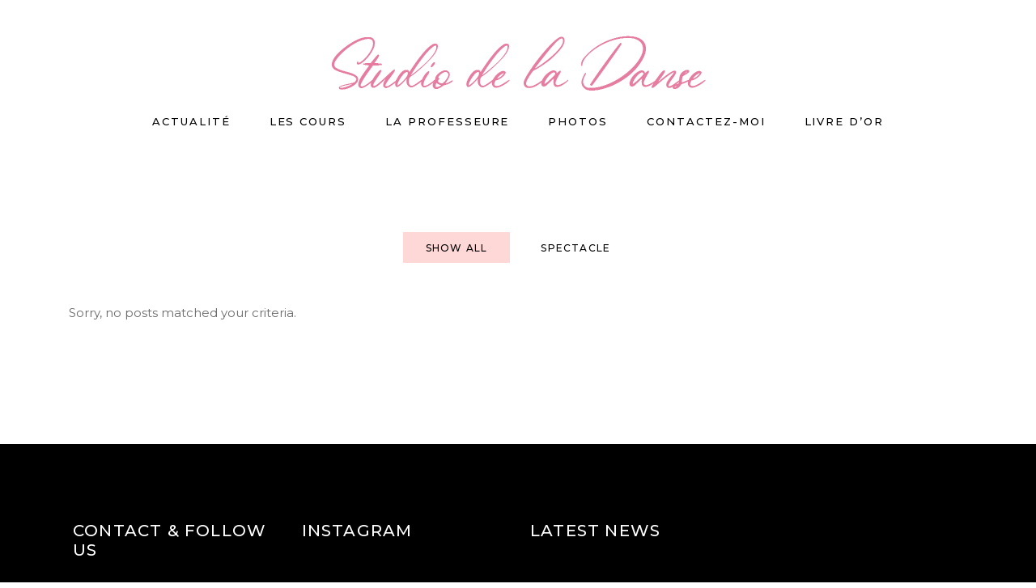

--- FILE ---
content_type: text/html; charset=UTF-8
request_url: https://studiodeladanse.fr/index.php/portfolio/4-columns/
body_size: 11422
content:
<!DOCTYPE html>
<html lang="en-US">
<head>
	
        <meta charset="UTF-8"/>
        <link rel="profile" href="https://gmpg.org/xfn/11"/>
		
	            <meta name="viewport" content="width=device-width,initial-scale=1,user-scalable=yes">
		<title>4 Columns &#8211; Studio de la Danse</title>
<meta name='robots' content='max-image-preview:large' />
	<style>img:is([sizes="auto" i], [sizes^="auto," i]) { contain-intrinsic-size: 3000px 1500px }</style>
	<link rel='dns-prefetch' href='//maps.googleapis.com' />
<link rel='dns-prefetch' href='//fonts.googleapis.com' />
<link rel="alternate" type="application/rss+xml" title="Studio de la Danse &raquo; Feed" href="https://studiodeladanse.fr/index.php/feed/" />
<link rel="alternate" type="application/rss+xml" title="Studio de la Danse &raquo; Comments Feed" href="https://studiodeladanse.fr/index.php/comments/feed/" />
<script type="text/javascript">
/* <![CDATA[ */
window._wpemojiSettings = {"baseUrl":"https:\/\/s.w.org\/images\/core\/emoji\/16.0.1\/72x72\/","ext":".png","svgUrl":"https:\/\/s.w.org\/images\/core\/emoji\/16.0.1\/svg\/","svgExt":".svg","source":{"concatemoji":"https:\/\/studiodeladanse.fr\/wp-includes\/js\/wp-emoji-release.min.js?ver=6.8.3"}};
/*! This file is auto-generated */
!function(s,n){var o,i,e;function c(e){try{var t={supportTests:e,timestamp:(new Date).valueOf()};sessionStorage.setItem(o,JSON.stringify(t))}catch(e){}}function p(e,t,n){e.clearRect(0,0,e.canvas.width,e.canvas.height),e.fillText(t,0,0);var t=new Uint32Array(e.getImageData(0,0,e.canvas.width,e.canvas.height).data),a=(e.clearRect(0,0,e.canvas.width,e.canvas.height),e.fillText(n,0,0),new Uint32Array(e.getImageData(0,0,e.canvas.width,e.canvas.height).data));return t.every(function(e,t){return e===a[t]})}function u(e,t){e.clearRect(0,0,e.canvas.width,e.canvas.height),e.fillText(t,0,0);for(var n=e.getImageData(16,16,1,1),a=0;a<n.data.length;a++)if(0!==n.data[a])return!1;return!0}function f(e,t,n,a){switch(t){case"flag":return n(e,"\ud83c\udff3\ufe0f\u200d\u26a7\ufe0f","\ud83c\udff3\ufe0f\u200b\u26a7\ufe0f")?!1:!n(e,"\ud83c\udde8\ud83c\uddf6","\ud83c\udde8\u200b\ud83c\uddf6")&&!n(e,"\ud83c\udff4\udb40\udc67\udb40\udc62\udb40\udc65\udb40\udc6e\udb40\udc67\udb40\udc7f","\ud83c\udff4\u200b\udb40\udc67\u200b\udb40\udc62\u200b\udb40\udc65\u200b\udb40\udc6e\u200b\udb40\udc67\u200b\udb40\udc7f");case"emoji":return!a(e,"\ud83e\udedf")}return!1}function g(e,t,n,a){var r="undefined"!=typeof WorkerGlobalScope&&self instanceof WorkerGlobalScope?new OffscreenCanvas(300,150):s.createElement("canvas"),o=r.getContext("2d",{willReadFrequently:!0}),i=(o.textBaseline="top",o.font="600 32px Arial",{});return e.forEach(function(e){i[e]=t(o,e,n,a)}),i}function t(e){var t=s.createElement("script");t.src=e,t.defer=!0,s.head.appendChild(t)}"undefined"!=typeof Promise&&(o="wpEmojiSettingsSupports",i=["flag","emoji"],n.supports={everything:!0,everythingExceptFlag:!0},e=new Promise(function(e){s.addEventListener("DOMContentLoaded",e,{once:!0})}),new Promise(function(t){var n=function(){try{var e=JSON.parse(sessionStorage.getItem(o));if("object"==typeof e&&"number"==typeof e.timestamp&&(new Date).valueOf()<e.timestamp+604800&&"object"==typeof e.supportTests)return e.supportTests}catch(e){}return null}();if(!n){if("undefined"!=typeof Worker&&"undefined"!=typeof OffscreenCanvas&&"undefined"!=typeof URL&&URL.createObjectURL&&"undefined"!=typeof Blob)try{var e="postMessage("+g.toString()+"("+[JSON.stringify(i),f.toString(),p.toString(),u.toString()].join(",")+"));",a=new Blob([e],{type:"text/javascript"}),r=new Worker(URL.createObjectURL(a),{name:"wpTestEmojiSupports"});return void(r.onmessage=function(e){c(n=e.data),r.terminate(),t(n)})}catch(e){}c(n=g(i,f,p,u))}t(n)}).then(function(e){for(var t in e)n.supports[t]=e[t],n.supports.everything=n.supports.everything&&n.supports[t],"flag"!==t&&(n.supports.everythingExceptFlag=n.supports.everythingExceptFlag&&n.supports[t]);n.supports.everythingExceptFlag=n.supports.everythingExceptFlag&&!n.supports.flag,n.DOMReady=!1,n.readyCallback=function(){n.DOMReady=!0}}).then(function(){return e}).then(function(){var e;n.supports.everything||(n.readyCallback(),(e=n.source||{}).concatemoji?t(e.concatemoji):e.wpemoji&&e.twemoji&&(t(e.twemoji),t(e.wpemoji)))}))}((window,document),window._wpemojiSettings);
/* ]]> */
</script>
<style id='wp-emoji-styles-inline-css' type='text/css'>

	img.wp-smiley, img.emoji {
		display: inline !important;
		border: none !important;
		box-shadow: none !important;
		height: 1em !important;
		width: 1em !important;
		margin: 0 0.07em !important;
		vertical-align: -0.1em !important;
		background: none !important;
		padding: 0 !important;
	}
</style>
<link rel='stylesheet' id='wp-block-library-css' href='https://studiodeladanse.fr/wp-includes/css/dist/block-library/style.min.css?ver=6.8.3' type='text/css' media='all' />
<style id='classic-theme-styles-inline-css' type='text/css'>
/*! This file is auto-generated */
.wp-block-button__link{color:#fff;background-color:#32373c;border-radius:9999px;box-shadow:none;text-decoration:none;padding:calc(.667em + 2px) calc(1.333em + 2px);font-size:1.125em}.wp-block-file__button{background:#32373c;color:#fff;text-decoration:none}
</style>
<style id='global-styles-inline-css' type='text/css'>
:root{--wp--preset--aspect-ratio--square: 1;--wp--preset--aspect-ratio--4-3: 4/3;--wp--preset--aspect-ratio--3-4: 3/4;--wp--preset--aspect-ratio--3-2: 3/2;--wp--preset--aspect-ratio--2-3: 2/3;--wp--preset--aspect-ratio--16-9: 16/9;--wp--preset--aspect-ratio--9-16: 9/16;--wp--preset--color--black: #000000;--wp--preset--color--cyan-bluish-gray: #abb8c3;--wp--preset--color--white: #ffffff;--wp--preset--color--pale-pink: #f78da7;--wp--preset--color--vivid-red: #cf2e2e;--wp--preset--color--luminous-vivid-orange: #ff6900;--wp--preset--color--luminous-vivid-amber: #fcb900;--wp--preset--color--light-green-cyan: #7bdcb5;--wp--preset--color--vivid-green-cyan: #00d084;--wp--preset--color--pale-cyan-blue: #8ed1fc;--wp--preset--color--vivid-cyan-blue: #0693e3;--wp--preset--color--vivid-purple: #9b51e0;--wp--preset--gradient--vivid-cyan-blue-to-vivid-purple: linear-gradient(135deg,rgba(6,147,227,1) 0%,rgb(155,81,224) 100%);--wp--preset--gradient--light-green-cyan-to-vivid-green-cyan: linear-gradient(135deg,rgb(122,220,180) 0%,rgb(0,208,130) 100%);--wp--preset--gradient--luminous-vivid-amber-to-luminous-vivid-orange: linear-gradient(135deg,rgba(252,185,0,1) 0%,rgba(255,105,0,1) 100%);--wp--preset--gradient--luminous-vivid-orange-to-vivid-red: linear-gradient(135deg,rgba(255,105,0,1) 0%,rgb(207,46,46) 100%);--wp--preset--gradient--very-light-gray-to-cyan-bluish-gray: linear-gradient(135deg,rgb(238,238,238) 0%,rgb(169,184,195) 100%);--wp--preset--gradient--cool-to-warm-spectrum: linear-gradient(135deg,rgb(74,234,220) 0%,rgb(151,120,209) 20%,rgb(207,42,186) 40%,rgb(238,44,130) 60%,rgb(251,105,98) 80%,rgb(254,248,76) 100%);--wp--preset--gradient--blush-light-purple: linear-gradient(135deg,rgb(255,206,236) 0%,rgb(152,150,240) 100%);--wp--preset--gradient--blush-bordeaux: linear-gradient(135deg,rgb(254,205,165) 0%,rgb(254,45,45) 50%,rgb(107,0,62) 100%);--wp--preset--gradient--luminous-dusk: linear-gradient(135deg,rgb(255,203,112) 0%,rgb(199,81,192) 50%,rgb(65,88,208) 100%);--wp--preset--gradient--pale-ocean: linear-gradient(135deg,rgb(255,245,203) 0%,rgb(182,227,212) 50%,rgb(51,167,181) 100%);--wp--preset--gradient--electric-grass: linear-gradient(135deg,rgb(202,248,128) 0%,rgb(113,206,126) 100%);--wp--preset--gradient--midnight: linear-gradient(135deg,rgb(2,3,129) 0%,rgb(40,116,252) 100%);--wp--preset--font-size--small: 13px;--wp--preset--font-size--medium: 20px;--wp--preset--font-size--large: 36px;--wp--preset--font-size--x-large: 42px;--wp--preset--spacing--20: 0.44rem;--wp--preset--spacing--30: 0.67rem;--wp--preset--spacing--40: 1rem;--wp--preset--spacing--50: 1.5rem;--wp--preset--spacing--60: 2.25rem;--wp--preset--spacing--70: 3.38rem;--wp--preset--spacing--80: 5.06rem;--wp--preset--shadow--natural: 6px 6px 9px rgba(0, 0, 0, 0.2);--wp--preset--shadow--deep: 12px 12px 50px rgba(0, 0, 0, 0.4);--wp--preset--shadow--sharp: 6px 6px 0px rgba(0, 0, 0, 0.2);--wp--preset--shadow--outlined: 6px 6px 0px -3px rgba(255, 255, 255, 1), 6px 6px rgba(0, 0, 0, 1);--wp--preset--shadow--crisp: 6px 6px 0px rgba(0, 0, 0, 1);}:where(.is-layout-flex){gap: 0.5em;}:where(.is-layout-grid){gap: 0.5em;}body .is-layout-flex{display: flex;}.is-layout-flex{flex-wrap: wrap;align-items: center;}.is-layout-flex > :is(*, div){margin: 0;}body .is-layout-grid{display: grid;}.is-layout-grid > :is(*, div){margin: 0;}:where(.wp-block-columns.is-layout-flex){gap: 2em;}:where(.wp-block-columns.is-layout-grid){gap: 2em;}:where(.wp-block-post-template.is-layout-flex){gap: 1.25em;}:where(.wp-block-post-template.is-layout-grid){gap: 1.25em;}.has-black-color{color: var(--wp--preset--color--black) !important;}.has-cyan-bluish-gray-color{color: var(--wp--preset--color--cyan-bluish-gray) !important;}.has-white-color{color: var(--wp--preset--color--white) !important;}.has-pale-pink-color{color: var(--wp--preset--color--pale-pink) !important;}.has-vivid-red-color{color: var(--wp--preset--color--vivid-red) !important;}.has-luminous-vivid-orange-color{color: var(--wp--preset--color--luminous-vivid-orange) !important;}.has-luminous-vivid-amber-color{color: var(--wp--preset--color--luminous-vivid-amber) !important;}.has-light-green-cyan-color{color: var(--wp--preset--color--light-green-cyan) !important;}.has-vivid-green-cyan-color{color: var(--wp--preset--color--vivid-green-cyan) !important;}.has-pale-cyan-blue-color{color: var(--wp--preset--color--pale-cyan-blue) !important;}.has-vivid-cyan-blue-color{color: var(--wp--preset--color--vivid-cyan-blue) !important;}.has-vivid-purple-color{color: var(--wp--preset--color--vivid-purple) !important;}.has-black-background-color{background-color: var(--wp--preset--color--black) !important;}.has-cyan-bluish-gray-background-color{background-color: var(--wp--preset--color--cyan-bluish-gray) !important;}.has-white-background-color{background-color: var(--wp--preset--color--white) !important;}.has-pale-pink-background-color{background-color: var(--wp--preset--color--pale-pink) !important;}.has-vivid-red-background-color{background-color: var(--wp--preset--color--vivid-red) !important;}.has-luminous-vivid-orange-background-color{background-color: var(--wp--preset--color--luminous-vivid-orange) !important;}.has-luminous-vivid-amber-background-color{background-color: var(--wp--preset--color--luminous-vivid-amber) !important;}.has-light-green-cyan-background-color{background-color: var(--wp--preset--color--light-green-cyan) !important;}.has-vivid-green-cyan-background-color{background-color: var(--wp--preset--color--vivid-green-cyan) !important;}.has-pale-cyan-blue-background-color{background-color: var(--wp--preset--color--pale-cyan-blue) !important;}.has-vivid-cyan-blue-background-color{background-color: var(--wp--preset--color--vivid-cyan-blue) !important;}.has-vivid-purple-background-color{background-color: var(--wp--preset--color--vivid-purple) !important;}.has-black-border-color{border-color: var(--wp--preset--color--black) !important;}.has-cyan-bluish-gray-border-color{border-color: var(--wp--preset--color--cyan-bluish-gray) !important;}.has-white-border-color{border-color: var(--wp--preset--color--white) !important;}.has-pale-pink-border-color{border-color: var(--wp--preset--color--pale-pink) !important;}.has-vivid-red-border-color{border-color: var(--wp--preset--color--vivid-red) !important;}.has-luminous-vivid-orange-border-color{border-color: var(--wp--preset--color--luminous-vivid-orange) !important;}.has-luminous-vivid-amber-border-color{border-color: var(--wp--preset--color--luminous-vivid-amber) !important;}.has-light-green-cyan-border-color{border-color: var(--wp--preset--color--light-green-cyan) !important;}.has-vivid-green-cyan-border-color{border-color: var(--wp--preset--color--vivid-green-cyan) !important;}.has-pale-cyan-blue-border-color{border-color: var(--wp--preset--color--pale-cyan-blue) !important;}.has-vivid-cyan-blue-border-color{border-color: var(--wp--preset--color--vivid-cyan-blue) !important;}.has-vivid-purple-border-color{border-color: var(--wp--preset--color--vivid-purple) !important;}.has-vivid-cyan-blue-to-vivid-purple-gradient-background{background: var(--wp--preset--gradient--vivid-cyan-blue-to-vivid-purple) !important;}.has-light-green-cyan-to-vivid-green-cyan-gradient-background{background: var(--wp--preset--gradient--light-green-cyan-to-vivid-green-cyan) !important;}.has-luminous-vivid-amber-to-luminous-vivid-orange-gradient-background{background: var(--wp--preset--gradient--luminous-vivid-amber-to-luminous-vivid-orange) !important;}.has-luminous-vivid-orange-to-vivid-red-gradient-background{background: var(--wp--preset--gradient--luminous-vivid-orange-to-vivid-red) !important;}.has-very-light-gray-to-cyan-bluish-gray-gradient-background{background: var(--wp--preset--gradient--very-light-gray-to-cyan-bluish-gray) !important;}.has-cool-to-warm-spectrum-gradient-background{background: var(--wp--preset--gradient--cool-to-warm-spectrum) !important;}.has-blush-light-purple-gradient-background{background: var(--wp--preset--gradient--blush-light-purple) !important;}.has-blush-bordeaux-gradient-background{background: var(--wp--preset--gradient--blush-bordeaux) !important;}.has-luminous-dusk-gradient-background{background: var(--wp--preset--gradient--luminous-dusk) !important;}.has-pale-ocean-gradient-background{background: var(--wp--preset--gradient--pale-ocean) !important;}.has-electric-grass-gradient-background{background: var(--wp--preset--gradient--electric-grass) !important;}.has-midnight-gradient-background{background: var(--wp--preset--gradient--midnight) !important;}.has-small-font-size{font-size: var(--wp--preset--font-size--small) !important;}.has-medium-font-size{font-size: var(--wp--preset--font-size--medium) !important;}.has-large-font-size{font-size: var(--wp--preset--font-size--large) !important;}.has-x-large-font-size{font-size: var(--wp--preset--font-size--x-large) !important;}
:where(.wp-block-post-template.is-layout-flex){gap: 1.25em;}:where(.wp-block-post-template.is-layout-grid){gap: 1.25em;}
:where(.wp-block-columns.is-layout-flex){gap: 2em;}:where(.wp-block-columns.is-layout-grid){gap: 2em;}
:root :where(.wp-block-pullquote){font-size: 1.5em;line-height: 1.6;}
</style>
<link rel='stylesheet' id='contact-form-7-css' href='https://studiodeladanse.fr/wp-content/plugins/contact-form-7/includes/css/styles.css?ver=6.1.4' type='text/css' media='all' />
<link rel='stylesheet' id='rs-plugin-settings-css' href='https://studiodeladanse.fr/wp-content/plugins/revslider/public/assets/css/settings.css?ver=5.4.8.3' type='text/css' media='all' />
<style id='rs-plugin-settings-inline-css' type='text/css'>
#rs-demo-id {}
</style>
<link rel='stylesheet' id='arabesque-mikado-default-style-css' href='https://studiodeladanse.fr/wp-content/themes/arabesque/style.css?ver=6.8.3' type='text/css' media='all' />
<link rel='stylesheet' id='arabesque-mikado-modules-css' href='https://studiodeladanse.fr/wp-content/themes/arabesque/assets/css/modules.min.css?ver=6.8.3' type='text/css' media='all' />
<style id='arabesque-mikado-modules-inline-css' type='text/css'>
.page-id-6132.mkdf-boxed .mkdf-wrapper { background-attachment: fixed;}.page-id-6132 .mkdf-content .mkdf-content-inner > .mkdf-container > .mkdf-container-inner, .page-id-6132 .mkdf-content .mkdf-content-inner > .mkdf-full-width > .mkdf-full-width-inner { padding: 0px 0px 0px 0px;}@media only screen and (max-width: 1024px) {.page-id-6132 .mkdf-content .mkdf-content-inner > .mkdf-container > .mkdf-container-inner, .page-id-6132 .mkdf-content .mkdf-content-inner > .mkdf-full-width > .mkdf-full-width-inner { padding: 0px 0px 0px 0px;}}.page-id-6132 .mkdf-content .mkdf-content-inner > .mkdf-container > .mkdf-container-inner, .page-id-6132 .mkdf-content .mkdf-content-inner > .mkdf-full-width > .mkdf-full-width-inner { padding: 0px 0px 0px 0px;}@media only screen and (max-width: 1024px) {.page-id-6132 .mkdf-content .mkdf-content-inner > .mkdf-container > .mkdf-container-inner, .page-id-6132 .mkdf-content .mkdf-content-inner > .mkdf-full-width > .mkdf-full-width-inner { padding: 0px 0px 0px 0px;}}
</style>
<link rel='stylesheet' id='arabesque-mikado-dripicons-css' href='https://studiodeladanse.fr/wp-content/themes/arabesque/framework/lib/icons-pack/dripicons/dripicons.css?ver=6.8.3' type='text/css' media='all' />
<link rel='stylesheet' id='arabesque-mikado-font_elegant-css' href='https://studiodeladanse.fr/wp-content/themes/arabesque/framework/lib/icons-pack/elegant-icons/style.min.css?ver=6.8.3' type='text/css' media='all' />
<link rel='stylesheet' id='arabesque-mikado-font_awesome-css' href='https://studiodeladanse.fr/wp-content/themes/arabesque/framework/lib/icons-pack/font-awesome/css/fontawesome-all.min.css?ver=6.8.3' type='text/css' media='all' />
<link rel='stylesheet' id='arabesque-mikado-ion_icons-css' href='https://studiodeladanse.fr/wp-content/themes/arabesque/framework/lib/icons-pack/ion-icons/css/ionicons.min.css?ver=6.8.3' type='text/css' media='all' />
<link rel='stylesheet' id='arabesque-mikado-linea_icons-css' href='https://studiodeladanse.fr/wp-content/themes/arabesque/framework/lib/icons-pack/linea-icons/style.css?ver=6.8.3' type='text/css' media='all' />
<link rel='stylesheet' id='arabesque-mikado-linear_icons-css' href='https://studiodeladanse.fr/wp-content/themes/arabesque/framework/lib/icons-pack/linear-icons/style.css?ver=6.8.3' type='text/css' media='all' />
<link rel='stylesheet' id='arabesque-mikado-simple_line_icons-css' href='https://studiodeladanse.fr/wp-content/themes/arabesque/framework/lib/icons-pack/simple-line-icons/simple-line-icons.css?ver=6.8.3' type='text/css' media='all' />
<link rel='stylesheet' id='mediaelement-css' href='https://studiodeladanse.fr/wp-includes/js/mediaelement/mediaelementplayer-legacy.min.css?ver=4.2.17' type='text/css' media='all' />
<link rel='stylesheet' id='wp-mediaelement-css' href='https://studiodeladanse.fr/wp-includes/js/mediaelement/wp-mediaelement.min.css?ver=6.8.3' type='text/css' media='all' />
<link rel='stylesheet' id='arabesque-mikado-style-dynamic-css' href='https://studiodeladanse.fr/wp-content/themes/arabesque/assets/css/style_dynamic.css?ver=1569200514' type='text/css' media='all' />
<link rel='stylesheet' id='arabesque-mikado-modules-responsive-css' href='https://studiodeladanse.fr/wp-content/themes/arabesque/assets/css/modules-responsive.min.css?ver=6.8.3' type='text/css' media='all' />
<link rel='stylesheet' id='arabesque-mikado-style-dynamic-responsive-css' href='https://studiodeladanse.fr/wp-content/themes/arabesque/assets/css/style_dynamic_responsive.css?ver=1569200514' type='text/css' media='all' />
<link rel='stylesheet' id='arabesque-mikado-google-fonts-css' href='https://fonts.googleapis.com/css?family=Montserrat%3A200%2C300%2C400%2C500&#038;subset=latin-ext&#038;ver=1.0.0' type='text/css' media='all' />
<link rel='stylesheet' id='js_composer_front-css' href='https://studiodeladanse.fr/wp-content/plugins/js_composer/assets/css/js_composer.min.css?ver=5.7' type='text/css' media='all' />
<script type="text/javascript" src="https://studiodeladanse.fr/wp-includes/js/jquery/jquery.min.js?ver=3.7.1" id="jquery-core-js"></script>
<script type="text/javascript" src="https://studiodeladanse.fr/wp-includes/js/jquery/jquery-migrate.min.js?ver=3.4.1" id="jquery-migrate-js"></script>
<script type="text/javascript" src="https://studiodeladanse.fr/wp-content/plugins/revslider/public/assets/js/jquery.themepunch.tools.min.js?ver=5.4.8.3" id="tp-tools-js"></script>
<script type="text/javascript" src="https://studiodeladanse.fr/wp-content/plugins/revslider/public/assets/js/jquery.themepunch.revolution.min.js?ver=5.4.8.3" id="revmin-js"></script>
<link rel="https://api.w.org/" href="https://studiodeladanse.fr/index.php/wp-json/" /><link rel="alternate" title="JSON" type="application/json" href="https://studiodeladanse.fr/index.php/wp-json/wp/v2/pages/6132" /><link rel="EditURI" type="application/rsd+xml" title="RSD" href="https://studiodeladanse.fr/xmlrpc.php?rsd" />
<meta name="generator" content="WordPress 6.8.3" />
<link rel="canonical" href="https://studiodeladanse.fr/index.php/portfolio/4-columns/" />
<link rel='shortlink' href='https://studiodeladanse.fr/?p=6132' />
<link rel="alternate" title="oEmbed (JSON)" type="application/json+oembed" href="https://studiodeladanse.fr/index.php/wp-json/oembed/1.0/embed?url=https%3A%2F%2Fstudiodeladanse.fr%2Findex.php%2Fportfolio%2F4-columns%2F" />
<link rel="alternate" title="oEmbed (XML)" type="text/xml+oembed" href="https://studiodeladanse.fr/index.php/wp-json/oembed/1.0/embed?url=https%3A%2F%2Fstudiodeladanse.fr%2Findex.php%2Fportfolio%2F4-columns%2F&#038;format=xml" />
<meta name="generator" content="Powered by WPBakery Page Builder - drag and drop page builder for WordPress."/>
<!--[if lte IE 9]><link rel="stylesheet" type="text/css" href="https://studiodeladanse.fr/wp-content/plugins/js_composer/assets/css/vc_lte_ie9.min.css" media="screen"><![endif]--><meta name="generator" content="Powered by Slider Revolution 5.4.8.3 - responsive, Mobile-Friendly Slider Plugin for WordPress with comfortable drag and drop interface." />
<link rel="icon" href="https://studiodeladanse.fr/wp-content/uploads/2019/09/cropped-ICONE-32x32.png" sizes="32x32" />
<link rel="icon" href="https://studiodeladanse.fr/wp-content/uploads/2019/09/cropped-ICONE-192x192.png" sizes="192x192" />
<link rel="apple-touch-icon" href="https://studiodeladanse.fr/wp-content/uploads/2019/09/cropped-ICONE-180x180.png" />
<meta name="msapplication-TileImage" content="https://studiodeladanse.fr/wp-content/uploads/2019/09/cropped-ICONE-270x270.png" />
<script type="text/javascript">function setREVStartSize(e){									
						try{ e.c=jQuery(e.c);var i=jQuery(window).width(),t=9999,r=0,n=0,l=0,f=0,s=0,h=0;
							if(e.responsiveLevels&&(jQuery.each(e.responsiveLevels,function(e,f){f>i&&(t=r=f,l=e),i>f&&f>r&&(r=f,n=e)}),t>r&&(l=n)),f=e.gridheight[l]||e.gridheight[0]||e.gridheight,s=e.gridwidth[l]||e.gridwidth[0]||e.gridwidth,h=i/s,h=h>1?1:h,f=Math.round(h*f),"fullscreen"==e.sliderLayout){var u=(e.c.width(),jQuery(window).height());if(void 0!=e.fullScreenOffsetContainer){var c=e.fullScreenOffsetContainer.split(",");if (c) jQuery.each(c,function(e,i){u=jQuery(i).length>0?u-jQuery(i).outerHeight(!0):u}),e.fullScreenOffset.split("%").length>1&&void 0!=e.fullScreenOffset&&e.fullScreenOffset.length>0?u-=jQuery(window).height()*parseInt(e.fullScreenOffset,0)/100:void 0!=e.fullScreenOffset&&e.fullScreenOffset.length>0&&(u-=parseInt(e.fullScreenOffset,0))}f=u}else void 0!=e.minHeight&&f<e.minHeight&&(f=e.minHeight);e.c.closest(".rev_slider_wrapper").css({height:f})					
						}catch(d){console.log("Failure at Presize of Slider:"+d)}						
					};</script>
<style type="text/css" data-type="vc_shortcodes-custom-css">.vc_custom_1545996627847{padding-top: 127px !important;padding-bottom: 140px !important;}</style><noscript><style type="text/css"> .wpb_animate_when_almost_visible { opacity: 1; }</style></noscript></head>
<body data-rsssl=1 class="wp-singular page-template page-template-full-width page-template-full-width-php page page-id-6132 page-child parent-pageid-5272 wp-theme-arabesque arabesque-core-1.1 arabesque-ver-1.1.2 mkdf-smooth-scroll mkdf-smooth-page-transitions mkdf-smooth-page-transitions-fadeout mkdf-grid-1100 mkdf-content-background-full-image mkdf-no-behavior mkdf-dropdown-animate-height mkdf-header-centered mkdf-menu-area-shadow-disable mkdf-menu-area-in-grid-shadow-disable mkdf-menu-area-border-disable mkdf-menu-area-in-grid-border-disable mkdf-logo-area-border-disable mkdf-side-menu-slide-from-right mkdf-default-mobile-header mkdf-sticky-up-mobile-header wpb-js-composer js-comp-ver-5.7 vc_responsive mkdf-fullscreen-search mkdf-search-fade" itemscope itemtype="http://schema.org/WebPage">
	<section class="mkdf-side-menu">
	<div class="mkdf-close-side-menu-holder">
        <a class="mkdf-close-side-menu mkdf-close-side-menu-icon-pack" href="#">
			<span aria-hidden="true" class="mkdf-icon-font-elegant icon_close "></span>        </a>
	</div>
	<div id="text-29" class="widget mkdf-sidearea widget_text">			<div class="textwidget"><div class="mkdf-section-title-holder   mkdf-st-reverse-order" style="text-align: center">
	<div class="mkdf-st-inner">
                                    <span class="mkdf-st-text" style="font-size: 50px">
                Arabesque                </span>
                                        <h3 class="mkdf-st-title" >
                dance academy                </h3>
                    	</div>
</div>
</div>
		</div><div class="widget mkdf-separator-widget"><div class="mkdf-separator-holder clearfix  mkdf-separator-center mkdf-separator-normal " style="margin-top: 34px;margin-bottom: 31px">
	    <div data-width="140px" class="mkdf-separator" style="border-color: #000000;border-style: solid;width: 140px;border-bottom-width: 1px"></div>
	</div>
</div><div id="text-30" class="widget mkdf-sidearea widget_text">			<div class="textwidget"><p style="text-align: center;">Lorem ipsum dolor sit amet, consectetur at vero adipiscing elit, sed do eiusmod.</p>
</div>
		</div><div class="widget mkdf-button-widget"><a itemprop="url" href="https://arabesque.mikado-themes.com/sign-up/" target="_self"  class="mkdf-btn mkdf-btn-small mkdf-btn-simple mkdf-btn-underline"  >
    <span class="mkdf-btn-text">sign up</span>
	</a></div></section>
    <div class="mkdf-wrapper">
        <div class="mkdf-wrapper-inner">
            <div class="mkdf-fullscreen-search-holder">
	<a class="mkdf-search-close mkdf-search-close-icon-pack" href="javascript:void(0)">
		<i class="mkdf-icon-ion-icon ion-close " ></i>	</a>
	<div class="mkdf-fullscreen-search-table">
		<div class="mkdf-fullscreen-search-cell">
			<div class="mkdf-fullscreen-search-inner">
				<form action="https://studiodeladanse.fr/" class="mkdf-fullscreen-search-form" method="get">
					<div class="mkdf-form-holder">
						<div class="mkdf-form-holder-inner">
							<div class="mkdf-field-holder">
								<input type="text" placeholder="Type here your search..." name="s" class="mkdf-search-field" autocomplete="off"/>
							</div>
							<button type="submit" class="mkdf-search-submit mkdf-search-submit-icon-pack">
								<i class="mkdf-icon-ion-icon ion-ios-search " ></i>							</button>
							<div class="mkdf-line"></div>
						</div>
					</div>
				</form>
			</div>
		</div>
	</div>
</div>
<header class="mkdf-page-header">
		
    <div class="mkdf-logo-area">
	    	    
        			
            <div class="mkdf-vertical-align-containers">
                <div class="mkdf-position-center"><!--
                 --><div class="mkdf-position-center-inner">
                        

<div class="mkdf-logo-wrapper">
    <a itemprop="url" href="https://studiodeladanse.fr/" style="height: 34px;">
        <img itemprop="image" class="mkdf-normal-logo" src="https://studiodeladanse.fr/wp-content/uploads/2019/09/LOGO.png" width="472" height="68"  alt="logo"/>
        <img itemprop="image" class="mkdf-dark-logo" src="https://studiodeladanse.fr/wp-content/uploads/2019/09/LOGO.png" width="472" height="68"  alt="dark logo"/>        <img itemprop="image" class="mkdf-light-logo" src="https://studiodeladanse.fr/wp-content/uploads/2019/09/LOGO.png" width="472" height="68"  alt="light logo"/>    </a>
</div>

                    </div>
                </div>
            </div>
	            
            </div>
	
    	        
    <div class="mkdf-menu-area">
	    	    
        	            
            <div class="mkdf-vertical-align-containers">
                <div class="mkdf-position-left"><!--
                 --><div class="mkdf-position-left-inner">
								            </div>
		        </div>
                <div class="mkdf-position-center"><!--
                 --><div class="mkdf-position-center-inner">
                                                
<nav class="mkdf-main-menu mkdf-drop-down mkdf-default-nav">
    <ul id="menu-main-home" class="clearfix"><li id="nav-menu-item-9141" class="menu-item menu-item-type-post_type menu-item-object-page  narrow"><a href="https://studiodeladanse.fr/index.php/actualite/" class=""><span class="item_outer"><span class="item_text">Actualité</span></span></a></li>
<li id="nav-menu-item-8145" class="menu-item menu-item-type-custom menu-item-object-custom menu-item-has-children  has_sub narrow"><a title="						" href="#" class=""><span class="item_outer"><span class="item_text">Les Cours</span><i class="mkdf-menu-arrow fa fa-angle-down"></i></span></a>
<div class="second"><div class="inner"><ul>
	<li id="nav-menu-item-8497" class="menu-item menu-item-type-post_type menu-item-object-page "><a href="https://studiodeladanse.fr/index.php/classique/" class=""><span class="item_outer"><span class="item_text">Classique</span></span></a></li>
	<li id="nav-menu-item-8510" class="menu-item menu-item-type-post_type menu-item-object-page "><a href="https://studiodeladanse.fr/index.php/moderndance/" class=""><span class="item_outer"><span class="item_text">Modern’ Dance</span></span></a></li>
	<li id="nav-menu-item-8906" class="menu-item menu-item-type-post_type menu-item-object-page "><a href="https://studiodeladanse.fr/index.php/modernjazz/" class=""><span class="item_outer"><span class="item_text">Modern’ Jazz</span></span></a></li>
	<li id="nav-menu-item-8910" class="menu-item menu-item-type-post_type menu-item-object-page "><a href="https://studiodeladanse.fr/index.php/claquettes/" class=""><span class="item_outer"><span class="item_text">Claquettes</span></span></a></li>
	<li id="nav-menu-item-8441" class="menu-item menu-item-type-post_type menu-item-object-page "><a href="https://studiodeladanse.fr/index.php/barreaterre/" class=""><span class="item_outer"><span class="item_text">Barre à Terre</span></span></a></li>
	<li id="nav-menu-item-8921" class="menu-item menu-item-type-post_type menu-item-object-page "><a href="https://studiodeladanse.fr/index.php/percussionscorporelles/" class=""><span class="item_outer"><span class="item_text">Percussions Corporelles</span></span></a></li>
	<li id="nav-menu-item-8917" class="menu-item menu-item-type-post_type menu-item-object-page "><a href="https://studiodeladanse.fr/index.php/eveilinitiation/" class=""><span class="item_outer"><span class="item_text">Initiation</span></span></a></li>
	<li id="nav-menu-item-9060" class="menu-item menu-item-type-post_type menu-item-object-affiliate-links "><a href="https://studiodeladanse.fr/index.php/go/tarifs/" class=""><span class="item_outer"><span class="item_text">Tarifs</span></span></a></li>
	<li id="nav-menu-item-9458" class="menu-item menu-item-type-post_type menu-item-object-affiliate-links "><a href="https://studiodeladanse.fr/index.php/go/reglement/" class=""><span class="item_outer"><span class="item_text">Règlement int.</span></span></a></li>
</ul></div></div>
</li>
<li id="nav-menu-item-8815" class="menu-item menu-item-type-post_type menu-item-object-page  narrow"><a href="https://studiodeladanse.fr/index.php/laprofesseure/" class=""><span class="item_outer"><span class="item_text">La Professeure</span></span></a></li>
<li id="nav-menu-item-8627" class="menu-item menu-item-type-post_type menu-item-object-page  narrow"><a href="https://studiodeladanse.fr/index.php/photos/" class=""><span class="item_outer"><span class="item_text">Photos</span></span></a></li>
<li id="nav-menu-item-8521" class="menu-item menu-item-type-post_type menu-item-object-page  narrow"><a href="https://studiodeladanse.fr/index.php/contact/" class=""><span class="item_outer"><span class="item_text">Contactez-moi</span></span></a></li>
<li id="nav-menu-item-8946" class="menu-item menu-item-type-post_type menu-item-object-page  narrow"><a href="https://studiodeladanse.fr/index.php/livredor/" class=""><span class="item_outer"><span class="item_text">Livre d’or</span></span></a></li>
</ul></nav>

						                    </div>
                </div>
                <div class="mkdf-position-right"><!--
                 --><div class="mkdf-position-right-inner">
								            </div>
		        </div>
            </div>
	            
            </div>
	
    	
		
	</header>


<header class="mkdf-mobile-header">
		
	<div class="mkdf-mobile-header-inner">
		<div class="mkdf-mobile-header-holder">
			<div class="mkdf-grid">
				<div class="mkdf-vertical-align-containers">
					<div class="mkdf-vertical-align-containers">
                        <div class="mkdf-position-left"><!--
						 --><div class="mkdf-position-right-inner">
                                                            </div>
                        </div>
						<div class="mkdf-position-center"><!--
						 --><div class="mkdf-position-center-inner">
								

<div class="mkdf-mobile-logo-wrapper">
    <a itemprop="url" href="https://studiodeladanse.fr/" style="height: 34px">
        <img itemprop="image" src="https://studiodeladanse.fr/wp-content/uploads/2019/09/LOGO.png" width="472" height="68"  alt="Mobile Logo"/>
    </a>
</div>

							</div>
						</div>
                                                    <div class="mkdf-mobile-menu-opener mkdf-mobile-menu-opener-predefined">
                                <a href="javascript:void(0)">
									<span class="mkdf-mobile-menu-icon">
                                        <span class="mkdf-hm-lines"><span class="mkdf-hm-line mkdf-line-1"></span><span class="mkdf-hm-line mkdf-line-2"></span><span class="mkdf-hm-line mkdf-line-3"></span></span>									</span>
                                                                    </a>
                            </div>
                        					</div>
				</div>
			</div>
		</div>
		
    <nav class="mkdf-mobile-nav" role="navigation" aria-label="Mobile Menu">
        <div class="mkdf-grid">
			<ul id="menu-main-home-1" class=""><li id="mobile-menu-item-9141" class="menu-item menu-item-type-post_type menu-item-object-page "><a href="https://studiodeladanse.fr/index.php/actualite/" class=""><span>Actualité</span></a></li>
<li id="mobile-menu-item-8145" class="menu-item menu-item-type-custom menu-item-object-custom menu-item-has-children  has_sub"><a title="						" href="#" class=" mkdf-mobile-no-link"><span>Les Cours</span></a><span class="mobile_arrow"><i class="mkdf-sub-arrow ion-ios-arrow-right"></i><i class="ion-ios-arrow-down"></i></span>
<ul class="sub_menu">
	<li id="mobile-menu-item-8497" class="menu-item menu-item-type-post_type menu-item-object-page "><a href="https://studiodeladanse.fr/index.php/classique/" class=""><span>Classique</span></a></li>
	<li id="mobile-menu-item-8510" class="menu-item menu-item-type-post_type menu-item-object-page "><a href="https://studiodeladanse.fr/index.php/moderndance/" class=""><span>Modern’ Dance</span></a></li>
	<li id="mobile-menu-item-8906" class="menu-item menu-item-type-post_type menu-item-object-page "><a href="https://studiodeladanse.fr/index.php/modernjazz/" class=""><span>Modern’ Jazz</span></a></li>
	<li id="mobile-menu-item-8910" class="menu-item menu-item-type-post_type menu-item-object-page "><a href="https://studiodeladanse.fr/index.php/claquettes/" class=""><span>Claquettes</span></a></li>
	<li id="mobile-menu-item-8441" class="menu-item menu-item-type-post_type menu-item-object-page "><a href="https://studiodeladanse.fr/index.php/barreaterre/" class=""><span>Barre à Terre</span></a></li>
	<li id="mobile-menu-item-8921" class="menu-item menu-item-type-post_type menu-item-object-page "><a href="https://studiodeladanse.fr/index.php/percussionscorporelles/" class=""><span>Percussions Corporelles</span></a></li>
	<li id="mobile-menu-item-8917" class="menu-item menu-item-type-post_type menu-item-object-page "><a href="https://studiodeladanse.fr/index.php/eveilinitiation/" class=""><span>Initiation</span></a></li>
	<li id="mobile-menu-item-9060" class="menu-item menu-item-type-post_type menu-item-object-affiliate-links "><a href="https://studiodeladanse.fr/index.php/go/tarifs/" class=""><span>Tarifs</span></a></li>
	<li id="mobile-menu-item-9458" class="menu-item menu-item-type-post_type menu-item-object-affiliate-links "><a href="https://studiodeladanse.fr/index.php/go/reglement/" class=""><span>Règlement int.</span></a></li>
</ul>
</li>
<li id="mobile-menu-item-8815" class="menu-item menu-item-type-post_type menu-item-object-page "><a href="https://studiodeladanse.fr/index.php/laprofesseure/" class=""><span>La Professeure</span></a></li>
<li id="mobile-menu-item-8627" class="menu-item menu-item-type-post_type menu-item-object-page "><a href="https://studiodeladanse.fr/index.php/photos/" class=""><span>Photos</span></a></li>
<li id="mobile-menu-item-8521" class="menu-item menu-item-type-post_type menu-item-object-page "><a href="https://studiodeladanse.fr/index.php/contact/" class=""><span>Contactez-moi</span></a></li>
<li id="mobile-menu-item-8946" class="menu-item menu-item-type-post_type menu-item-object-page "><a href="https://studiodeladanse.fr/index.php/livredor/" class=""><span>Livre d’or</span></a></li>
</ul>        </div>
    </nav>

	</div>
	
	</header>

            <a id='mkdf-back-to-top' href='#'>
                <span class="mkdf-icon-stack">
                    <svg version="1.1" xmlns="http://www.w3.org/2000/svg" xmlns:xlink="http://www.w3.org/1999/xlink" x="0px" y="0px"
                            width="42px" height="36px" viewBox="0 0 42 36" enable-background="new 0 0 42 36" xml:space="preserve">
                    <g>
                        <polygon fill="currentColor" points="38.633,22.514 20.844,3.439 3.051,22.135 3.775,22.824 20.836,4.896 37.902,23.195 	"/>
                    </g>
                    <g>
                        <polygon fill="currentColor" points="38.633,30.863 20.844,11.789 3.051,30.484 3.775,31.174 20.836,13.246 37.902,31.545 	"/>
                    </g>
                    </svg>
                </span>
            </a>
			        
            <div class="mkdf-content" >
                <div class="mkdf-content-inner">
<div class="mkdf-full-width">
    	<div class="mkdf-full-width-inner">
        					<div class="mkdf-grid-row">
				<div class="mkdf-page-content-holder mkdf-grid-col-12">
					<div class="mkdf-row-grid-section-wrapper "  ><div class="mkdf-row-grid-section"><div class="vc_row wpb_row vc_row-fluid vc_custom_1545996627847" ><div class="wpb_column vc_column_container vc_col-sm-12"><div class="vc_column-inner"><div class="wpb_wrapper"><div class="mkdf-portfolio-list-holder mkdf-pl-gallery mkdf-tiny-space mkdf-pl-four-columns mkdf-pl-gallery-slide-from-image-bottom mkdf-pl-default-skin    mkdf-pl-pag-load-more mkdf-pl-has-filter    "  data-type=gallery data-number-of-columns=4 data-space-between-items=tiny data-number-of-items=12 data-image-proportions=full data-enable-fixed-proportions=no data-enable-image-shadow=no data-category=rhythm data-orderby=date data-order=ASC data-item-style=gallery-slide-from-image-bottom data-item-skin=default data-enable-title=yes data-title-tag=h5 data-enable-category=yes data-enable-count-images=yes data-enable-excerpt=no data-excerpt-length=20 data-pagination-type=load-more data-load-more-top-margin=128px data-filter=yes data-filter-order-by=name data-enable-article-animation=no data-portfolio-slider-on=no data-enable-loop=yes data-enable-autoplay=yes data-slider-speed=5000 data-slider-speed-animation=600 data-enable-navigation=yes data-enable-pagination=yes data-max-num-pages=0 data-next-page=2>
		<div class="mkdf-pl-filter-holder" >
		<div class="mkdf-plf-inner">
							<ul >
					<li class="mkdf-pl-filter" data-filter="">
						<span>Show all</span>
					</li>
											<li class="mkdf-pl-filter" data-filter=".portfolio-category-spectacle">
							<span>Spectacle</span>
						</li>
									</ul>
					</div>
	</div>
	<div class="mkdf-pl-inner mkdf-outer-space  clearfix">
		<p class="mkdf-pl-not-found">Sorry, no posts matched your criteria.</p>	</div>
	
	</div></div></div></div></div></div></div>
				</div>
							</div>
		        	</div>

    </div>

</div> <!-- close div.content_inner -->
	</div>  <!-- close div.content -->
					<footer class="mkdf-page-footer ">
				<div class="mkdf-footer-top-holder">
    <div class="mkdf-footer-top-inner mkdf-grid">
        <div class="mkdf-grid-row mkdf-footer-top-alignment-left">
			                <div class="mkdf-column-content mkdf-grid-col-3">
					<div id="text-2" class="widget mkdf-footer-column-1 widget_text"><div class="mkdf-widget-title-holder"><h4 class="mkdf-widget-title">Contact &#038; follow us</h4></div>			<div class="textwidget"><div style="margin-top: -3px;"></div>
</div>
		</div><div class="widget mkdf-separator-widget"><div class="mkdf-separator-holder clearfix  mkdf-separator-center mkdf-separator-normal " style="margin-bottom: 12px">
	    <div data-width="1px" class="mkdf-separator" style="border-color: #000000;border-style: solid;width: 1px;border-bottom-width: 1px"></div>
	</div>
</div>		
		<a class="mkdf-icon-widget-holder mkdf-icon-has-hover" data-hover-color="#ffffff" href="tel:%20167712444227" target="_self" style="color: #888888;font-size: 16px;margin: 0px 0px 15px">
			<span class="mkdf-icon-element ion-ios-telephone-outline" style="font-size: 24px"></span>			<span class="mkdf-icon-text ">1-677-124-44227</span>		</a>
				
		<a class="mkdf-icon-widget-holder mkdf-icon-has-hover" data-hover-color="#ffffff" href="https://www.google.com/maps/place/610+6th+Ave,+New+York,+NY+10011,+USA/@40.7395671,-73.9970369,17z/data=!3m1!4b1!4m5!3m4!1s0x89c259a32aadc1cb:0x781925a89173f98d!8m2!3d40.7395631!4d-73.9948482" target="_blank" style="color: #888888;font-size: 16px;margin: 0px 0px 15px">
			<span class="mkdf-icon-element ion-ios-location-outline" style="font-size: 21px"></span>			<span class="mkdf-icon-text ">184 Main Collins Street, Chicago</span>		</a>
				
		<a class="mkdf-icon-widget-holder mkdf-icon-has-hover" data-hover-color="#ffffff" href="https://arabesque.mikado-themes.com/contact-us/" target="_self" style="color: #888888;font-size: 16px">
			<span class="mkdf-icon-element ion-ios-clock-outline" style="font-size: 20px"></span>			<span class="mkdf-icon-text ">Mon - Sat 8.00 - 18.00</span>		</a>
		<div class="widget mkdf-separator-widget"><div class="mkdf-separator-holder clearfix  mkdf-separator-center mkdf-separator-normal " style="margin-bottom: 30px">
	    <div data-width="1px" class="mkdf-separator" style="border-color: #000000;border-style: solid;width: 1px;border-bottom-width: 1px"></div>
	</div>
</div>		
		<a class="mkdf-social-icon-widget-holder mkdf-icon-has-hover" data-hover-color="#888888" style="color: #ffffff;;font-size: 22px;margin: 0px 30px 0px 0px;" href="https://www.facebook.com/Mikado-Themes-884182241781117" target="_blank">
			<span class="mkdf-social-icon-widget   ion-social-facebook   "></span>		</a>
				
		<a class="mkdf-social-icon-widget-holder mkdf-icon-has-hover" data-hover-color="#888888" style="color: #ffffff;;font-size: 22px;margin: 0px 30px 0px 0px;" href="https://www.instagram.com/mikadothemes/" target="_blank">
			<span class="mkdf-social-icon-widget   ion-social-instagram-outline   "></span>		</a>
				
		<a class="mkdf-social-icon-widget-holder mkdf-icon-has-hover" data-hover-color="#888888" style="color: #ffffff;;font-size: 22px;margin: 0px 30px 0px 0px;" href="https://www.linkedin.com/" target="_blank">
			<span class="mkdf-social-icon-widget   ion-social-linkedin   "></span>		</a>
				
		<a class="mkdf-social-icon-widget-holder mkdf-icon-has-hover" data-hover-color="#888888" style="color: #ffffff;;font-size: 22px;margin: 0px 0px;" href="https://www.youtube.com/" target="_blank">
			<span class="mkdf-social-icon-widget   ion-social-youtube   "></span>		</a>
		                </div>
			                <div class="mkdf-column-content mkdf-grid-col-3">
					<div id="text-24" class="widget mkdf-footer-column-2 widget_text"><div class="mkdf-widget-title-holder"><h4 class="mkdf-widget-title">Instagram</h4></div>			<div class="textwidget"></div>
		</div><div class="widget mkdf-separator-widget"><div class="mkdf-separator-holder clearfix  mkdf-separator-center mkdf-separator-normal " style="margin-bottom: 18px">
	    <div data-width="1px" class="mkdf-separator" style="border-color: #000000;border-style: solid;width: 1px;border-bottom-width: 1px"></div>
	</div>
</div>                </div>
			                <div class="mkdf-column-content mkdf-grid-col-3">
					<div id="text-25" class="widget mkdf-footer-column-3 widget_text"><div class="mkdf-widget-title-holder"><h4 class="mkdf-widget-title">Latest news</h4></div>			<div class="textwidget"></div>
		</div><div class="widget mkdf-separator-widget"><div class="mkdf-separator-holder clearfix  mkdf-separator-center mkdf-separator-normal " style="margin-top: 1px;margin-bottom: 8px">
	    <div data-width="0px" class="mkdf-separator" style="border-color: #000000;border-style: solid;width: 0px;border-bottom-width: 1px"></div>
	</div>
</div><div class="widget mkdf-blog-list-widget"><div class="mkdf-blog-list-holder mkdf-bl-minimal mkdf-bl-one-column mkdf-small-space mkdf-bl-pag-no-pagination   mkdf-bl-pi-date-skin-default"  data-type=minimal data-number-of-posts=3 data-number-of-columns=1 data-space-between-items=small data-category=dancing data-orderby=date data-order=ASC data-image-size=thumbnail data-title-tag=p data-excerpt-length=40 data-post-info-section=yes data-post-info-image=yes data-post-info-author=yes data-post-info-date=yes data-post-info-category=yes data-post-info-comments=no data-post-info-like=no data-post-info-share=no data-pagination-type=no-pagination data-post-info-date-skin=default data-max-num-pages=0 data-next-page=2>
	<div class="mkdf-bl-wrapper mkdf-outer-space">
		<ul class="mkdf-blog-list">
			<p class="mkdf-blog-no-posts">Sorry, no posts matched your criteria.</p>		</ul>
	</div>
	</div></div>                </div>
			                <div class="mkdf-column-content mkdf-grid-col-3">
					                </div>
			        </div>
    </div>
</div><div class="mkdf-footer-bottom-holder">
    <div class="mkdf-footer-bottom-inner mkdf-grid">
        <div class="mkdf-grid-row ">
			                <div class="mkdf-grid-col-6">
					<div id="text-5" class="widget mkdf-footer-bottom-column-1 widget_text">			<div class="textwidget"><p>All rights reserved © <a href="https://themeforest.net/user/mikado-themes/portfolio" target="_blank" rel="noopener">Mikado themes 2019</a></p>
</div>
		</div>                </div>
			                <div class="mkdf-grid-col-6">
					                </div>
			        </div>
    </div>
</div>			</footer>
			</div> <!-- close div.mkdf-wrapper-inner  -->
</div> <!-- close div.mkdf-wrapper -->
<script type="speculationrules">
{"prefetch":[{"source":"document","where":{"and":[{"href_matches":"\/*"},{"not":{"href_matches":["\/wp-*.php","\/wp-admin\/*","\/wp-content\/uploads\/*","\/wp-content\/*","\/wp-content\/plugins\/*","\/wp-content\/themes\/arabesque\/*","\/*\\?(.+)"]}},{"not":{"selector_matches":"a[rel~=\"nofollow\"]"}},{"not":{"selector_matches":".no-prefetch, .no-prefetch a"}}]},"eagerness":"conservative"}]}
</script>
<script type="text/javascript" src="https://studiodeladanse.fr/wp-includes/js/dist/hooks.min.js?ver=4d63a3d491d11ffd8ac6" id="wp-hooks-js"></script>
<script type="text/javascript" src="https://studiodeladanse.fr/wp-includes/js/dist/i18n.min.js?ver=5e580eb46a90c2b997e6" id="wp-i18n-js"></script>
<script type="text/javascript" id="wp-i18n-js-after">
/* <![CDATA[ */
wp.i18n.setLocaleData( { 'text direction\u0004ltr': [ 'ltr' ] } );
/* ]]> */
</script>
<script type="text/javascript" src="https://studiodeladanse.fr/wp-content/plugins/contact-form-7/includes/swv/js/index.js?ver=6.1.4" id="swv-js"></script>
<script type="text/javascript" id="contact-form-7-js-before">
/* <![CDATA[ */
var wpcf7 = {
    "api": {
        "root": "https:\/\/studiodeladanse.fr\/index.php\/wp-json\/",
        "namespace": "contact-form-7\/v1"
    }
};
/* ]]> */
</script>
<script type="text/javascript" src="https://studiodeladanse.fr/wp-content/plugins/contact-form-7/includes/js/index.js?ver=6.1.4" id="contact-form-7-js"></script>
<script type="text/javascript" src="https://studiodeladanse.fr/wp-content/plugins/affiliate-links/pro/js/front-af-links-pro.js?ver=1.6" id="affiliate-links-pro-js"></script>
<script type="text/javascript" src="https://studiodeladanse.fr/wp-includes/js/jquery/ui/core.min.js?ver=1.13.3" id="jquery-ui-core-js"></script>
<script type="text/javascript" src="https://studiodeladanse.fr/wp-includes/js/jquery/ui/tabs.min.js?ver=1.13.3" id="jquery-ui-tabs-js"></script>
<script type="text/javascript" src="https://studiodeladanse.fr/wp-includes/js/jquery/ui/accordion.min.js?ver=1.13.3" id="jquery-ui-accordion-js"></script>
<script type="text/javascript" id="mediaelement-core-js-before">
/* <![CDATA[ */
var mejsL10n = {"language":"en","strings":{"mejs.download-file":"Download File","mejs.install-flash":"You are using a browser that does not have Flash player enabled or installed. Please turn on your Flash player plugin or download the latest version from https:\/\/get.adobe.com\/flashplayer\/","mejs.fullscreen":"Fullscreen","mejs.play":"Play","mejs.pause":"Pause","mejs.time-slider":"Time Slider","mejs.time-help-text":"Use Left\/Right Arrow keys to advance one second, Up\/Down arrows to advance ten seconds.","mejs.live-broadcast":"Live Broadcast","mejs.volume-help-text":"Use Up\/Down Arrow keys to increase or decrease volume.","mejs.unmute":"Unmute","mejs.mute":"Mute","mejs.volume-slider":"Volume Slider","mejs.video-player":"Video Player","mejs.audio-player":"Audio Player","mejs.captions-subtitles":"Captions\/Subtitles","mejs.captions-chapters":"Chapters","mejs.none":"None","mejs.afrikaans":"Afrikaans","mejs.albanian":"Albanian","mejs.arabic":"Arabic","mejs.belarusian":"Belarusian","mejs.bulgarian":"Bulgarian","mejs.catalan":"Catalan","mejs.chinese":"Chinese","mejs.chinese-simplified":"Chinese (Simplified)","mejs.chinese-traditional":"Chinese (Traditional)","mejs.croatian":"Croatian","mejs.czech":"Czech","mejs.danish":"Danish","mejs.dutch":"Dutch","mejs.english":"English","mejs.estonian":"Estonian","mejs.filipino":"Filipino","mejs.finnish":"Finnish","mejs.french":"French","mejs.galician":"Galician","mejs.german":"German","mejs.greek":"Greek","mejs.haitian-creole":"Haitian Creole","mejs.hebrew":"Hebrew","mejs.hindi":"Hindi","mejs.hungarian":"Hungarian","mejs.icelandic":"Icelandic","mejs.indonesian":"Indonesian","mejs.irish":"Irish","mejs.italian":"Italian","mejs.japanese":"Japanese","mejs.korean":"Korean","mejs.latvian":"Latvian","mejs.lithuanian":"Lithuanian","mejs.macedonian":"Macedonian","mejs.malay":"Malay","mejs.maltese":"Maltese","mejs.norwegian":"Norwegian","mejs.persian":"Persian","mejs.polish":"Polish","mejs.portuguese":"Portuguese","mejs.romanian":"Romanian","mejs.russian":"Russian","mejs.serbian":"Serbian","mejs.slovak":"Slovak","mejs.slovenian":"Slovenian","mejs.spanish":"Spanish","mejs.swahili":"Swahili","mejs.swedish":"Swedish","mejs.tagalog":"Tagalog","mejs.thai":"Thai","mejs.turkish":"Turkish","mejs.ukrainian":"Ukrainian","mejs.vietnamese":"Vietnamese","mejs.welsh":"Welsh","mejs.yiddish":"Yiddish"}};
/* ]]> */
</script>
<script type="text/javascript" src="https://studiodeladanse.fr/wp-includes/js/mediaelement/mediaelement-and-player.min.js?ver=4.2.17" id="mediaelement-core-js"></script>
<script type="text/javascript" src="https://studiodeladanse.fr/wp-includes/js/mediaelement/mediaelement-migrate.min.js?ver=6.8.3" id="mediaelement-migrate-js"></script>
<script type="text/javascript" id="mediaelement-js-extra">
/* <![CDATA[ */
var _wpmejsSettings = {"pluginPath":"\/wp-includes\/js\/mediaelement\/","classPrefix":"mejs-","stretching":"responsive","audioShortcodeLibrary":"mediaelement","videoShortcodeLibrary":"mediaelement"};
/* ]]> */
</script>
<script type="text/javascript" src="https://studiodeladanse.fr/wp-includes/js/mediaelement/wp-mediaelement.min.js?ver=6.8.3" id="wp-mediaelement-js"></script>
<script type="text/javascript" src="https://studiodeladanse.fr/wp-content/themes/arabesque/assets/js/modules/plugins/jquery.appear.js?ver=6.8.3" id="appear-js"></script>
<script type="text/javascript" src="https://studiodeladanse.fr/wp-content/themes/arabesque/assets/js/modules/plugins/modernizr.min.js?ver=6.8.3" id="modernizr-js"></script>
<script type="text/javascript" src="https://studiodeladanse.fr/wp-includes/js/hoverIntent.min.js?ver=1.10.2" id="hoverIntent-js"></script>
<script type="text/javascript" src="https://studiodeladanse.fr/wp-content/themes/arabesque/assets/js/modules/plugins/jquery.plugin.js?ver=6.8.3" id="jquery-plugin-js"></script>
<script type="text/javascript" src="https://studiodeladanse.fr/wp-content/themes/arabesque/assets/js/modules/plugins/owl.carousel.min.js?ver=6.8.3" id="owl-carousel-js"></script>
<script type="text/javascript" src="https://studiodeladanse.fr/wp-content/plugins/js_composer/assets/lib/waypoints/waypoints.min.js?ver=5.7" id="waypoints-js"></script>
<script type="text/javascript" src="https://studiodeladanse.fr/wp-content/themes/arabesque/assets/js/modules/plugins/fluidvids.min.js?ver=6.8.3" id="fluidvids-js"></script>
<script type="text/javascript" src="https://studiodeladanse.fr/wp-content/themes/arabesque/assets/js/modules/plugins/perfect-scrollbar.jquery.min.js?ver=6.8.3" id="perfect-scrollbar-js"></script>
<script type="text/javascript" src="https://studiodeladanse.fr/wp-content/themes/arabesque/assets/js/modules/plugins/ScrollToPlugin.min.js?ver=6.8.3" id="ScrollToPlugin-js"></script>
<script type="text/javascript" src="https://studiodeladanse.fr/wp-content/themes/arabesque/assets/js/modules/plugins/parallax.min.js?ver=6.8.3" id="parallax-js"></script>
<script type="text/javascript" src="https://studiodeladanse.fr/wp-content/themes/arabesque/assets/js/modules/plugins/jquery.waitforimages.js?ver=6.8.3" id="waitforimages-js"></script>
<script type="text/javascript" src="https://studiodeladanse.fr/wp-content/themes/arabesque/assets/js/modules/plugins/jquery.prettyPhoto.js?ver=6.8.3" id="prettyphoto-4.0-js"></script>
<script type="text/javascript" src="https://studiodeladanse.fr/wp-content/themes/arabesque/assets/js/modules/plugins/jquery.easing.1.3.js?ver=6.8.3" id="jquery-easing-1.3-js"></script>
<script type="text/javascript" src="https://studiodeladanse.fr/wp-content/plugins/js_composer/assets/lib/bower/isotope/dist/isotope.pkgd.min.js?ver=5.7" id="isotope-js"></script>
<script type="text/javascript" src="https://studiodeladanse.fr/wp-content/themes/arabesque/assets/js/modules/plugins/vivus.min.js?ver=6.8.3" id="vivus-js"></script>
<script type="text/javascript" src="https://studiodeladanse.fr/wp-content/themes/arabesque/assets/js/modules/plugins/packery-mode.pkgd.min.js?ver=6.8.3" id="packery-js"></script>
<script type="text/javascript" src="https://studiodeladanse.fr/wp-content/plugins/arabesque-core/shortcodes/countdown/assets/js/plugins/jquery.countdown.min.js?ver=6.8.3" id="countdown-js"></script>
<script type="text/javascript" src="https://studiodeladanse.fr/wp-content/plugins/arabesque-core/shortcodes/counter/assets/js/plugins/counter.js?ver=6.8.3" id="counter-js"></script>
<script type="text/javascript" src="https://studiodeladanse.fr/wp-content/plugins/arabesque-core/shortcodes/counter/assets/js/plugins/absoluteCounter.min.js?ver=6.8.3" id="absoluteCounter-js"></script>
<script type="text/javascript" src="https://studiodeladanse.fr/wp-content/plugins/arabesque-core/shortcodes/custom-font/assets/js/plugins/typed.js?ver=6.8.3" id="typed-js"></script>
<script type="text/javascript" src="https://studiodeladanse.fr/wp-content/plugins/arabesque-core/shortcodes/pie-chart/assets/js/plugins/easypiechart.js?ver=6.8.3" id="easypiechart-js"></script>
<script type="text/javascript" src="//maps.googleapis.com/maps/api/js?key=AIzaSyC_kngSY83_hGKTHcaVLnBPPDxp8wikcFE&amp;ver=6.8.3" id="arabesque-mikado-google-map-api-js"></script>
<script type="text/javascript" id="arabesque-mikado-modules-js-extra">
/* <![CDATA[ */
var mkdfGlobalVars = {"vars":{"mkdfAddForAdminBar":0,"mkdfElementAppearAmount":-100,"mkdfElementAnimateDuration":1500,"mkdfAjaxUrl":"https:\/\/studiodeladanse.fr\/wp-admin\/admin-ajax.php","mkdfStickyHeaderHeight":0,"mkdfStickyHeaderTransparencyHeight":5500,"mkdfTopBarHeight":0,"mkdfLogoAreaHeight":100,"mkdfMenuAreaHeight":100,"mkdfMobileHeaderHeight":50}};
var mkdfPerPageVars = {"vars":{"mkdfMobileHeaderHeight":50,"mkdfStickyScrollAmount":0,"mkdfHeaderTransparencyHeight":200,"mkdfHeaderVerticalWidth":0}};
/* ]]> */
</script>
<script type="text/javascript" src="https://studiodeladanse.fr/wp-content/themes/arabesque/assets/js/modules.min.js?ver=6.8.3" id="arabesque-mikado-modules-js"></script>
<script type="text/javascript" src="https://studiodeladanse.fr/wp-content/plugins/js_composer/assets/js/dist/js_composer_front.min.js?ver=5.7" id="wpb_composer_front_js-js"></script>
</body>
</html>

--- FILE ---
content_type: text/css
request_url: https://studiodeladanse.fr/wp-content/themes/arabesque/style.css?ver=6.8.3
body_size: 334
content:
/*
Theme Name: Arabesque
Theme URI: http://arabesque.mikado-themes.com
Description: Modern Ballet School Theme
Author: Mikado Themes
Author URI: http://themeforest.net/user/mikado-themes
Text Domain: arabesque
Tags: one-column, two-columns, three-columns, four-columns, left-sidebar, right-sidebar, custom-menu, featured-images, flexible-header, post-formats, sticky-post, threaded-comments, translation-ready
Version: 1.1.2
License: GNU General Public License
License URI: licence/GPL.txt

CSS changes can be made in files in the /css/ folder. This is a placeholder file required by WordPress, so do not delete it.

*/

/** Generated by FG **/
@font-face {
	font-family: 'Beautiful Heart';
	src: url('fonts/Beautiful Heart.eot');
	src: url('fonts/Beautiful Heart.woff') format('woff'), url('fonts/Beautiful Heart.ttf') format('truetype'), url('fonts/Beautiful Heart.svg') format('svg');
	font-weight: normal;
	font-style: normal;
}



--- FILE ---
content_type: text/css
request_url: https://studiodeladanse.fr/wp-content/themes/arabesque/assets/css/style_dynamic.css?ver=1569200514
body_size: 496
content:
.cf7_custom_style_2 input.wpcf7-form-control.wpcf7-text, .cf7_custom_style_2 input.wpcf7-form-control.wpcf7-number, .cf7_custom_style_2 input.wpcf7-form-control.wpcf7-date, .cf7_custom_style_2 textarea.wpcf7-form-control.wpcf7-textarea, .cf7_custom_style_2 select.wpcf7-form-control.wpcf7-select, .cf7_custom_style_2 input.wpcf7-form-control.wpcf7-quiz { color: #3d3d3d;background-color: rgba(255, 255, 255, 1);border-color: rgba(255, 255, 255, 1);border-width: 2px;border-radius: 5px;}.cf7_custom_style_2 input.wpcf7-form-control.wpcf7-text:focus, .cf7_custom_style_2 input.wpcf7-form-control.wpcf7-number:focus, .cf7_custom_style_2 input.wpcf7-form-control.wpcf7-date:focus, .cf7_custom_style_2 textarea.wpcf7-form-control.wpcf7-textarea:focus, .cf7_custom_style_2 select.wpcf7-form-control.wpcf7-select:focus, .cf7_custom_style_2 input.wpcf7-form-control.wpcf7-quiz:focus { color: #3d3d3d;}.cf7_custom_style_2 button.wpcf7-form-control.wpcf7-submit { color: #fcfcfc;font-size: 15px;background-color: rgba(253, 216, 214, 1)!important;border-color: rgba(255, 255, 255, 1)!important;border-width: 2px;}.cf7_custom_style_2 button.wpcf7-form-control.wpcf7-submit:not([disabled]):hover { color: #fdd8d6!important;background-color: rgba(255, 255, 255, 1)!important;border-color: rgba(253, 216, 214, 1)!important;}.mkdf-page-header .mkdf-fixed-wrapper.fixed .mkdf-menu-area { background-color: rgba(255, 255, 255, 1)!important;}.mkdf-mobile-header .mkdf-mobile-header-inner { height: 50px;background-color: #ffffff;border-color: #ffffff;}.mkdf-mobile-header .mkdf-mobile-nav { background-color: #ffffff;border-color: #ffffff;}.mkdf-mobile-header .mkdf-mobile-nav ul li a, .mkdf-mobile-header .mkdf-mobile-nav ul li h6 { border-bottom-color: #ffffff;}			@media only screen and (max-width: 1024px) {
			.mkdf-mobile-header .mkdf-mobile-logo-wrapper a { height: 50px !important;}			}
					@media only screen and (max-width: 480px) {
			.mkdf-mobile-header .mkdf-mobile-logo-wrapper a { height: 20px !important;}			}
		.mkdf-mobile-header .mkdf-mobile-logo-wrapper a { max-height: 50px;}.mkdf-page-header .mkdf-sticky-header { height: 5500px;}.mkdf-page-header .mkdf-sticky-header .mkdf-logo-wrapper a { max-height: 5500px;}.mkdf-header-box .mkdf-top-bar-background { height: 96px;}.mkdf-page-header .mkdf-logo-area { height: 100px !important;}.mkdf-header-centered .mkdf-logo-area .mkdf-logo-wrapper { padding: 67px 0px 1px 0px;}.mkdf-main-menu > ul > li > a:hover { color: #e67c9f;}.mkdf-main-menu > ul > li.mkdf-active-item > a { color: #e67c9f;}.mkdf-light-header .mkdf-page-header > div:not(.mkdf-sticky-header):not(.mkdf-fixed-wrapper) .mkdf-main-menu > ul > li > a:hover { color: #e67c9f;}.mkdf-light-header .mkdf-page-header > div:not(.mkdf-sticky-header):not(.mkdf-fixed-wrapper) .mkdf-main-menu > ul > li.mkdf-active-item > a { color: #e67c9f;}.mkdf-drop-down .narrow .second .inner ul, .mkdf-drop-down .wide .second .inner { background-color: rgba(255, 255, 255, 1);}